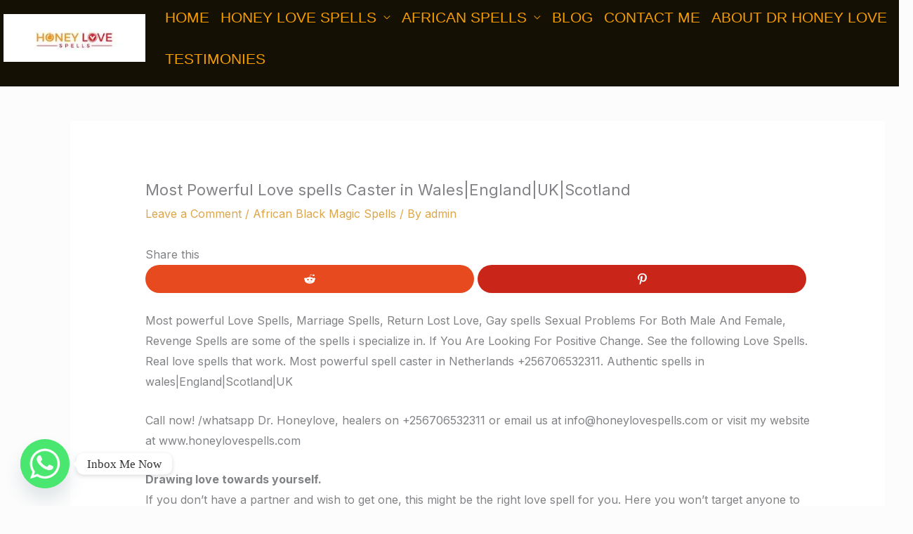

--- FILE ---
content_type: text/html; charset=utf-8
request_url: https://www.google.com/recaptcha/api2/aframe
body_size: 266
content:
<!DOCTYPE HTML><html><head><meta http-equiv="content-type" content="text/html; charset=UTF-8"></head><body><script nonce="_OOZIgDeIo4OuaO6T6vMdw">/** Anti-fraud and anti-abuse applications only. See google.com/recaptcha */ try{var clients={'sodar':'https://pagead2.googlesyndication.com/pagead/sodar?'};window.addEventListener("message",function(a){try{if(a.source===window.parent){var b=JSON.parse(a.data);var c=clients[b['id']];if(c){var d=document.createElement('img');d.src=c+b['params']+'&rc='+(localStorage.getItem("rc::a")?sessionStorage.getItem("rc::b"):"");window.document.body.appendChild(d);sessionStorage.setItem("rc::e",parseInt(sessionStorage.getItem("rc::e")||0)+1);localStorage.setItem("rc::h",'1761963749249');}}}catch(b){}});window.parent.postMessage("_grecaptcha_ready", "*");}catch(b){}</script></body></html>